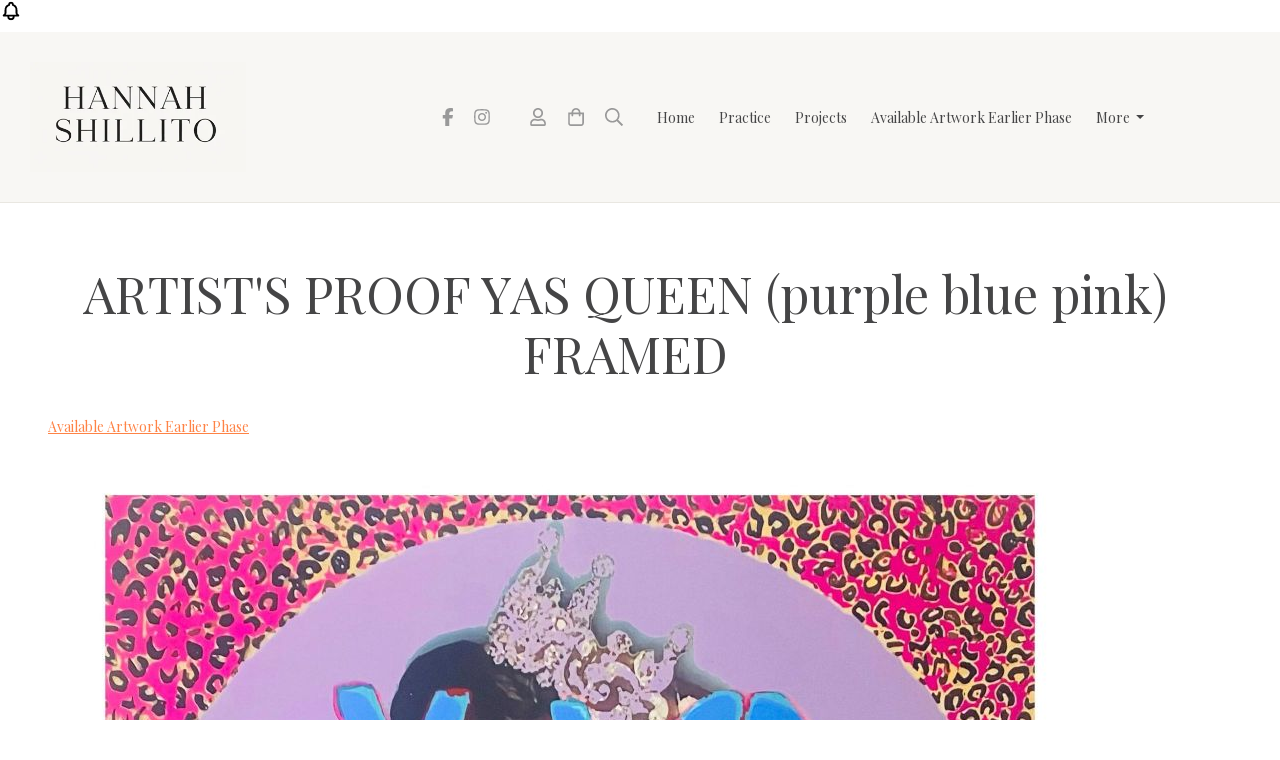

--- FILE ---
content_type: text/css;charset=utf-8
request_url: https://www.hannahshillitoart.com/palette.css?204d6cfb21819f463e8168d7429634c4
body_size: 2651
content:
/** default Palette **/
:root {
	--colour-content_background-r: 255;
	--colour-content_background-g: 255;
	--colour-content_background-b: 255;
	--colour-content_background: #ffffff;
	--colour-alt_content_background-r: 227;
	--colour-alt_content_background-g: 224;
	--colour-alt_content_background-b: 215;
	--colour-alt_content_background: #e3e0d7;
	--colour-alternative_content_background-r: 255;
	--colour-alternative_content_background-g: 255;
	--colour-alternative_content_background-b: 255;
	--colour-alternative_content_background: #ffffff;
	--colour-alternative_content_background: color-mix(in srgb, var(--colour-content_background), #ffffff 50%);
	--colour-alt_alternative_content_background-r: 69;
	--colour-alt_alternative_content_background-g: 69;
	--colour-alt_alternative_content_background-b: 70;
	--colour-alt_alternative_content_background: #454546;
	--colour-alt_alternative_content_background: color-mix(in srgb, var(--colour-alt_accent), #ffffff 40%);
	--colour-content_text-r: 69;
	--colour-content_text-g: 69;
	--colour-content_text-b: 70;
	--colour-content_text: #454546;
	--colour-alt_content_text-r: 69;
	--colour-alt_content_text-g: 69;
	--colour-alt_content_text-b: 70;
	--colour-alt_content_text: #454546;
	/* Loop detected in colour definition: content_link */
	--colour-content_link-r: var(--colour-content_link-r, 255);
	--colour-content_link-g: var(--colour-content_link-g, 255);
	--colour-content_link-b: var(--colour-content_link-b, 255);
	--colour-content_link: var(--colour-content_link, #ffffff);
	--colour-alt_content_link-r: 250;
	--colour-alt_content_link-g: 185;
	--colour-alt_content_link-b: 153;
	--colour-alt_content_link: #fab999;
	--colour-content_heading-r: 69;
	--colour-content_heading-g: 69;
	--colour-content_heading-b: 70;
	--colour-content_heading: #454546;
	--colour-alt_content_heading-r: 69;
	--colour-alt_content_heading-g: 69;
	--colour-alt_content_heading-b: 70;
	--colour-alt_content_heading: #454546;
	/* Loop detected in colour definition: accent */
	--colour-accent-r: var(--colour-accent-r, 255);
	--colour-accent-g: var(--colour-accent-g, 255);
	--colour-accent-b: var(--colour-accent-b, 255);
	--colour-accent: var(--colour-accent, #ffffff);
	--colour-alt_accent-r: 69;
	--colour-alt_accent-g: 69;
	--colour-alt_accent-b: 70;
	--colour-alt_accent: #454546;
	--colour-card_background-r: 255;
	--colour-card_background-g: 255;
	--colour-card_background-b: 255;
	--colour-card_background: #ffffff;
	--colour-alt_card_background-r: 227;
	--colour-alt_card_background-g: 224;
	--colour-alt_card_background-b: 215;
	--colour-alt_card_background: #e3e0d7;
	--colour-alt_card_background: color-mix(in srgb, var(--colour-alt_content_background), #ffffff 30%);
	--colour-card_text-r: var(--colour-content_text-r, 69);
	--colour-card_text-g: var(--colour-content_text-g, 69);
	--colour-card_text-b: var(--colour-content_text-b, 70);
	--colour-card_text: var(--colour-content_text, #454546);
	--colour-alt_card_text-r: 69;
	--colour-alt_card_text-g: 69;
	--colour-alt_card_text-b: 70;
	--colour-alt_card_text: #454546;
	--colour-alt_card_text: color-mix(in srgb, var(--colour-alt_content_text), #ffffff 20%);
	--colour-card_heading-r: var(--colour-content_heading-r, 69);
	--colour-card_heading-g: var(--colour-content_heading-g, 69);
	--colour-card_heading-b: var(--colour-content_heading-b, 70);
	--colour-card_heading: var(--colour-content_heading, #454546);
	--colour-alt_card_heading-r: var(--colour-alt_content_heading-r, 69);
	--colour-alt_card_heading-g: var(--colour-alt_content_heading-g, 69);
	--colour-alt_card_heading-b: var(--colour-alt_content_heading-b, 70);
	--colour-alt_card_heading: var(--colour-alt_content_heading, #454546);
	--colour-card_link-r: var(--colour-content_link-r, 255);
	--colour-card_link-g: var(--colour-content_link-g, 255);
	--colour-card_link-b: var(--colour-content_link-b, 255);
	--colour-card_link: var(--colour-content_link, #ffffff);
	--colour-alt_card_link-r: var(--colour-alt_content_link-r, 250);
	--colour-alt_card_link-g: var(--colour-alt_content_link-g, 185);
	--colour-alt_card_link-b: var(--colour-alt_content_link-b, 153);
	--colour-alt_card_link: var(--colour-alt_content_link, #fab999);
	--colour-border-r: 233;
	--colour-border-g: 231;
	--colour-border-b: 225;
	--colour-border: #e9e7e1;
	--colour-alt_border-r: 227;
	--colour-alt_border-g: 224;
	--colour-alt_border-b: 215;
	--colour-alt_border: #e3e0d7;
	--colour-alt_border: color-mix(in srgb, var(--colour-alt_content_background), #ffffff 30%);
	--colour-primary_button_background-r: var(--colour-content_link-r, 255);
	--colour-primary_button_background-g: var(--colour-content_link-g, 255);
	--colour-primary_button_background-b: var(--colour-content_link-b, 255);
	--colour-primary_button_background: var(--colour-content_link, #ffffff);
	--colour-alt_primary_button_background-r: var(--colour-alt_accent-r, 69);
	--colour-alt_primary_button_background-g: var(--colour-alt_accent-g, 69);
	--colour-alt_primary_button_background-b: var(--colour-alt_accent-b, 70);
	--colour-alt_primary_button_background: var(--colour-alt_accent, #454546);
	--colour-primary_button_text-r: 69;
	--colour-primary_button_text-g: 69;
	--colour-primary_button_text-b: 70;
	--colour-primary_button_text: #454546;
	--colour-alt_primary_button_text-r: 227;
	--colour-alt_primary_button_text-g: 224;
	--colour-alt_primary_button_text-b: 215;
	--colour-alt_primary_button_text: #e3e0d7;
	--colour-alt_primary_button_text: color-mix(in srgb, var(--colour-alt_content_background), #ffffff 30%);
	--colour-secondary_button_background-r: 255;
	--colour-secondary_button_background-g: 255;
	--colour-secondary_button_background-b: 255;
	--colour-secondary_button_background: #ffffff;
	--colour-secondary_button_background: color-mix(in srgb, var(--colour-primary_button_background), #f5f0eb 50%);
	--colour-alt_secondary_button_background-r: 69;
	--colour-alt_secondary_button_background-g: 69;
	--colour-alt_secondary_button_background-b: 70;
	--colour-alt_secondary_button_background: #454546;
	--colour-alt_secondary_button_background: color-mix(in srgb, var(--colour-alt_primary_button_background), #ffffff 40%);
	--colour-secondary_button_text-r: 69;
	--colour-secondary_button_text-g: 69;
	--colour-secondary_button_text-b: 70;
	--colour-secondary_button_text: #454546;
	--colour-alt_secondary_button_text-r: var(--colour-alt_content_heading-r, 69);
	--colour-alt_secondary_button_text-g: var(--colour-alt_content_heading-g, 69);
	--colour-alt_secondary_button_text-b: var(--colour-alt_content_heading-b, 70);
	--colour-alt_secondary_button_text: var(--colour-alt_content_heading, #454546);
	--colour-tertiary_button_outline-r: var(--colour-primary_button_background-r, 255);
	--colour-tertiary_button_outline-g: var(--colour-primary_button_background-g, 255);
	--colour-tertiary_button_outline-b: var(--colour-primary_button_background-b, 255);
	--colour-tertiary_button_outline: var(--colour-primary_button_background, #ffffff);
	--colour-alt_tertiary_button_outline-r: var(--colour-alt_primary_button_background-r, 69);
	--colour-alt_tertiary_button_outline-g: var(--colour-alt_primary_button_background-g, 69);
	--colour-alt_tertiary_button_outline-b: var(--colour-alt_primary_button_background-b, 70);
	--colour-alt_tertiary_button_outline: var(--colour-alt_primary_button_background, #454546);
	--colour-tertiary_button_text-r: var(--colour-primary_button_background-r, 255);
	--colour-tertiary_button_text-g: var(--colour-primary_button_background-g, 255);
	--colour-tertiary_button_text-b: var(--colour-primary_button_background-b, 255);
	--colour-tertiary_button_text: var(--colour-primary_button_background, #ffffff);
	--colour-alt_tertiary_button_text-r: var(--colour-alt_primary_button_background-r, 69);
	--colour-alt_tertiary_button_text-g: var(--colour-alt_primary_button_background-g, 69);
	--colour-alt_tertiary_button_text-b: var(--colour-alt_primary_button_background-b, 70);
	--colour-alt_tertiary_button_text: var(--colour-alt_primary_button_background, #454546);
	--colour-content_icon-r: 255;
	--colour-content_icon-g: 255;
	--colour-content_icon-b: 255;
	--colour-content_icon: #ffffff;
	--colour-alt_content_icon-r: 70;
	--colour-alt_content_icon-g: 70;
	--colour-alt_content_icon-b: 71;
	--colour-alt_content_icon: #464647;
	--colour-alt_content_icon: color-mix(in srgb, var(--colour-alt_content_text), #ffffff 80%);
	--colour-content__form_background-r: var(--colour-content_background-r, 255);
	--colour-content__form_background-g: var(--colour-content_background-g, 255);
	--colour-content__form_background-b: var(--colour-content_background-b, 255);
	--colour-content__form_background: var(--colour-content_background, #ffffff);
	--colour-alt_content__form_background-r: var(--colour-content_background-r, 255);
	--colour-alt_content__form_background-g: var(--colour-content_background-g, 255);
	--colour-alt_content__form_background-b: var(--colour-content_background-b, 255);
	--colour-alt_content__form_background: var(--colour-content_background, #ffffff);
	--colour-content__form_text-r: 69;
	--colour-content__form_text-g: 69;
	--colour-content__form_text-b: 70;
	--colour-content__form_text: #454546;
	--colour-alt_content__form_text-r: var(--colour-content_text-r, 69);
	--colour-alt_content__form_text-g: var(--colour-content_text-g, 69);
	--colour-alt_content__form_text-b: var(--colour-content_text-b, 70);
	--colour-alt_content__form_text: var(--colour-content_text, #454546);
	--colour-accent_best_text-r: 0;
	--colour-accent_best_text-g: 0;
	--colour-accent_best_text-b: 0;
	--colour-accent_best_text: #000000;
	--colour-accent_best_text: oklch(from var(--colour-accent) clamp(0, (l / 0.7 - 1) * -infinity, 1) 0 h);
	--colour-header__accent_icon-r: 255;
	--colour-header__accent_icon-g: 255;
	--colour-header__accent_icon-b: 255;
	--colour-header__accent_icon: #ffffff;
	--colour-footer__accent_background-r: var(--colour-alternative_content_background-r, 255);
	--colour-footer__accent_background-g: var(--colour-alternative_content_background-g, 255);
	--colour-footer__accent_background-b: var(--colour-alternative_content_background-b, 255);
	--colour-footer__accent_background: var(--colour-alternative_content_background, #ffffff);
	--colour-footer__accent_text-r: var(--colour-footer__text-r, 69);
	--colour-footer__accent_text-g: var(--colour-footer__text-g, 69);
	--colour-footer__accent_text-b: var(--colour-footer__text-b, 70);
	--colour-footer__accent_text: var(--colour-footer__text, #454546);
	--colour-footer__background-r: var(--colour-alt_content_background-r, 227);
	--colour-footer__background-g: var(--colour-alt_content_background-g, 224);
	--colour-footer__background-b: var(--colour-alt_content_background-b, 215);
	--colour-footer__background: var(--colour-alt_content_background, #e3e0d7);
	--colour-footer__border-r: 255;
	--colour-footer__border-g: 255;
	--colour-footer__border-b: 255;
	--colour-footer__border: #ffffff;
	--colour-footer__heading-r: 255;
	--colour-footer__heading-g: 255;
	--colour-footer__heading-b: 255;
	--colour-footer__heading: #ffffff;
	--colour-footer__icon-r: var(--colour-footer__heading-r, 255);
	--colour-footer__icon-g: var(--colour-footer__heading-g, 255);
	--colour-footer__icon-b: var(--colour-footer__heading-b, 255);
	--colour-footer__icon: var(--colour-footer__heading, #ffffff);
	--colour-footer__text-r: 69;
	--colour-footer__text-g: 69;
	--colour-footer__text-b: 70;
	--colour-footer__text: #454546;
	--colour-header__accent_background-r: 227;
	--colour-header__accent_background-g: 224;
	--colour-header__accent_background-b: 215;
	--colour-header__accent_background: #e3e0d7;
	--colour-header__accent_text-r: 255;
	--colour-header__accent_text-g: 255;
	--colour-header__accent_text-b: 255;
	--colour-header__accent_text: #ffffff;
	--colour-header__background-r: 248;
	--colour-header__background-g: 247;
	--colour-header__background-b: 244;
	--colour-header__background: #f8f7f4;
	--colour-header__border-r: 233;
	--colour-header__border-g: 231;
	--colour-header__border-b: 225;
	--colour-header__border: #e9e7e1;
	--colour-header__dropdown_background-r: 255;
	--colour-header__dropdown_background-g: 255;
	--colour-header__dropdown_background-b: 255;
	--colour-header__dropdown_background: #ffffff;
	--colour-header__dropdown_border-r: 227;
	--colour-header__dropdown_border-g: 224;
	--colour-header__dropdown_border-b: 215;
	--colour-header__dropdown_border: #e3e0d7;
	--colour-header__dropdown_text-r: 69;
	--colour-header__dropdown_text-g: 69;
	--colour-header__dropdown_text-b: 70;
	--colour-header__dropdown_text: #454546;
	--colour-header__icon-r: 153;
	--colour-header__icon-g: 153;
	--colour-header__icon-b: 153;
	--colour-header__icon: #999999;
	--colour-header__logo_text-r: 255;
	--colour-header__logo_text-g: 255;
	--colour-header__logo_text-b: 255;
	--colour-header__logo_text: #ffffff;
	--colour-header__menu_text-r: 69;
	--colour-header__menu_text-g: 69;
	--colour-header__menu_text-b: 70;
	--colour-header__menu_text: #454546;
	--colour-content_text_muted-r: 69;
	--colour-content_text_muted-g: 69;
	--colour-content_text_muted-b: 70;
	--colour-content_text_muted: #454546;
	--colour-content_text_muted: oklch(from var(--colour-content_text) calc(l + 0.2) c h);
	--colour-border_best_text-r: 0;
	--colour-border_best_text-g: 0;
	--colour-border_best_text-b: 0;
	--colour-border_best_text: #000000;
	--colour-border_best_text: oklch(from var(--colour-border) clamp(0, (l / 0.7 - 1) * -infinity, 1) 0 h);
	@supports (color: contrast-color(red)) {
		--colour-border_best_text: contrast-color(var(--colour-border));
	}

}

/** contrast Palette **/
.palette-contrast {
	--colour-content_background-r: var(--colour-alt_content_background-r);
	--colour-content_background-g: var(--colour-alt_content_background-g);
	--colour-content_background-b: var(--colour-alt_content_background-b);
	--colour-content_background: var(--colour-alt_content_background);
	--colour-alternative_content_background-r: var(--colour-alt_alternative_content_background-r);
	--colour-alternative_content_background-g: var(--colour-alt_alternative_content_background-g);
	--colour-alternative_content_background-b: var(--colour-alt_alternative_content_background-b);
	--colour-alternative_content_background: var(--colour-alt_alternative_content_background);
	--colour-content_text-r: var(--colour-alt_content_text-r);
	--colour-content_text-g: var(--colour-alt_content_text-g);
	--colour-content_text-b: var(--colour-alt_content_text-b);
	--colour-content_text: var(--colour-alt_content_text);
	--colour-content_link-r: var(--colour-alt_content_link-r);
	--colour-content_link-g: var(--colour-alt_content_link-g);
	--colour-content_link-b: var(--colour-alt_content_link-b);
	--colour-content_link: var(--colour-alt_content_link);
	--colour-content_heading-r: var(--colour-alt_content_heading-r);
	--colour-content_heading-g: var(--colour-alt_content_heading-g);
	--colour-content_heading-b: var(--colour-alt_content_heading-b);
	--colour-content_heading: var(--colour-alt_content_heading);
	--colour-accent-r: var(--colour-alt_accent-r);
	--colour-accent-g: var(--colour-alt_accent-g);
	--colour-accent-b: var(--colour-alt_accent-b);
	--colour-accent: var(--colour-alt_accent);
	--colour-card_background-r: var(--colour-alt_card_background-r);
	--colour-card_background-g: var(--colour-alt_card_background-g);
	--colour-card_background-b: var(--colour-alt_card_background-b);
	--colour-card_background: var(--colour-alt_card_background);
	--colour-card_text-r: var(--colour-alt_card_text-r);
	--colour-card_text-g: var(--colour-alt_card_text-g);
	--colour-card_text-b: var(--colour-alt_card_text-b);
	--colour-card_text: var(--colour-alt_card_text);
	--colour-card_heading-r: var(--colour-alt_card_heading-r);
	--colour-card_heading-g: var(--colour-alt_card_heading-g);
	--colour-card_heading-b: var(--colour-alt_card_heading-b);
	--colour-card_heading: var(--colour-alt_card_heading);
	--colour-card_link-r: var(--colour-alt_card_link-r);
	--colour-card_link-g: var(--colour-alt_card_link-g);
	--colour-card_link-b: var(--colour-alt_card_link-b);
	--colour-card_link: var(--colour-alt_card_link);
	--colour-border-r: var(--colour-alt_border-r);
	--colour-border-g: var(--colour-alt_border-g);
	--colour-border-b: var(--colour-alt_border-b);
	--colour-border: var(--colour-alt_border);
	--colour-primary_button_background-r: var(--colour-alt_primary_button_background-r);
	--colour-primary_button_background-g: var(--colour-alt_primary_button_background-g);
	--colour-primary_button_background-b: var(--colour-alt_primary_button_background-b);
	--colour-primary_button_background: var(--colour-alt_primary_button_background);
	--colour-primary_button_text-r: var(--colour-alt_primary_button_text-r);
	--colour-primary_button_text-g: var(--colour-alt_primary_button_text-g);
	--colour-primary_button_text-b: var(--colour-alt_primary_button_text-b);
	--colour-primary_button_text: var(--colour-alt_primary_button_text);
	--colour-secondary_button_background-r: var(--colour-alt_secondary_button_background-r);
	--colour-secondary_button_background-g: var(--colour-alt_secondary_button_background-g);
	--colour-secondary_button_background-b: var(--colour-alt_secondary_button_background-b);
	--colour-secondary_button_background: var(--colour-alt_secondary_button_background);
	--colour-secondary_button_text-r: var(--colour-alt_secondary_button_text-r);
	--colour-secondary_button_text-g: var(--colour-alt_secondary_button_text-g);
	--colour-secondary_button_text-b: var(--colour-alt_secondary_button_text-b);
	--colour-secondary_button_text: var(--colour-alt_secondary_button_text);
	--colour-tertiary_button_outline-r: var(--colour-alt_tertiary_button_outline-r);
	--colour-tertiary_button_outline-g: var(--colour-alt_tertiary_button_outline-g);
	--colour-tertiary_button_outline-b: var(--colour-alt_tertiary_button_outline-b);
	--colour-tertiary_button_outline: var(--colour-alt_tertiary_button_outline);
	--colour-tertiary_button_text-r: var(--colour-alt_tertiary_button_text-r);
	--colour-tertiary_button_text-g: var(--colour-alt_tertiary_button_text-g);
	--colour-tertiary_button_text-b: var(--colour-alt_tertiary_button_text-b);
	--colour-tertiary_button_text: var(--colour-alt_tertiary_button_text);
	--colour-content_icon-r: var(--colour-alt_content_icon-r);
	--colour-content_icon-g: var(--colour-alt_content_icon-g);
	--colour-content_icon-b: var(--colour-alt_content_icon-b);
	--colour-content_icon: var(--colour-alt_content_icon);
	--colour-content__form_background-r: var(--colour-alt_content__form_background-r);
	--colour-content__form_background-g: var(--colour-alt_content__form_background-g);
	--colour-content__form_background-b: var(--colour-alt_content__form_background-b);
	--colour-content__form_background: var(--colour-alt_content__form_background);
	--colour-content__form_text-r: var(--colour-alt_content__form_text-r);
	--colour-content__form_text-g: var(--colour-alt_content__form_text-g);
	--colour-content__form_text-b: var(--colour-alt_content__form_text-b);
	--colour-content__form_text: var(--colour-alt_content__form_text);
}

/* ---------------------------------
Misc
--------------------------------- */
.text-muted {
    color: var(--content_text_muted);
}

/* ---------------------------------
Incorporate header into first block
--------------------------------- */
.header--incorporated:not(.is-stuck):not(.is-hidden) .s-header__bar.s-header__bar--navigation {
	background-color: var(--colour-content_background);
}

.header--incorporated:not(.is-stuck):not(.is-hidden) .s-header__menu-toggle .hamburger,
.header--incorporated:not(.is-stuck):not(.is-hidden) a .icon,
.header--incorporated:not(.is-stuck):not(.is-hidden) .s-header__bar:not(.s-header__bar--navigation) .icon,
.header--incorporated:not(.is-stuck):not(.is-hidden) .s-header__bar a .icon,
.header--incorporated:not(.is-stuck):not(.is-hidden) .s-header__bar .icon a,
.header--incorporated:not(.is-stuck):not(.is-hidden) .sm-shop .sm-shop-toggle__icon {
	fill: var(--colour-content_heading);
	color: var(--colour-content_heading);
}

.header--incorporated:not(.is-stuck):not(.is-hidden) .s-header__bar,
.header--incorporated:not(.is-stuck):not(.is-hidden) .sm-shop a,
.header--incorporated:not(.is-stuck):not(.is-hidden) .logo--text {
	color: var(--colour-content_heading);
}

.header--incorporated:not(.is-stuck):not(.is-hidden) .sm-menu > li > a > .sub-arrow {
	border-color: var(--colour-content_heading) transparent transparent transparent;
}

.header--incorporated:not(.is-stuck):not(.is-hidden) .s-header__bar--border,
.header--incorporated:not(.is-stuck):not(.is-hidden) .s-navigation--border {
	border-color: var(--colour-border);
}

.header--incorporated:not(.is-stuck):not(.is-hidden) .s-header__item--tagline p {
	color: var(--colour-content_text);
}

.header--incorporated:not(.is-stuck):not(.is-hidden) .s-header__item--tagline .heading {
	color: var(--colour-content_text);
}

@media (min-width: 768px) {
	.header--incorporated:not(.is-stuck):not(.is-hidden) .sm-menu:not(.is-mobile-menu) a {
		color: var(--colour-content_heading);
	}
}

/* -----------------------------------------
Incorporate header (specific to new headers)
------------------------------------------ */
.header--incorporated:not(.is-stuck):not(.is-hidden) .b-header {
	color: var(--colour-content_text);
	border-color: var(--colour-border);
}

.header--incorporated:not(.is-stuck):not(.is-hidden) .b-header .logo,
.header--incorporated:not(.is-stuck):not(.is-hidden) .b-header .heading,
.header--incorporated:not(.is-stuck):not(.is-hidden) .b-header .subheading {
	color: var(--colour-content_heading);
}

.header--incorporated:not(.is-stuck):not(.is-hidden) .b-header .icon,
.header--incorporated:not(.is-stuck):not(.is-hidden) .b-header .icon::before,
.header--incorporated:not(.is-stuck):not(.is-hidden) .b-header .icon::after {
	color: var(--colour-content_icon);
}

.header--incorporated:not(.is-stuck):not(.is-hidden) .b-header .b-header__bar.is-solid,
.header--incorporated:not(.is-stuck):not(.is-hidden) .b-header .b-header__bar .b-header__bar-bg,
.header--incorporated:not(.is-stuck):not(.is-hidden) .b-header .b-header__menu-bar.is-solid,
.header--incorporated:not(.is-stuck):not(.is-hidden) .b-header .b-header__menu-bar .b-header__bar-bg {
	background-color: var(--colour-content_background);
}

.header--incorporated:not(.is-stuck):not(.is-hidden) .b-header .b-header__bar,
.header--incorporated:not(.is-stuck):not(.is-hidden) .b-header .b-header__bar::before,
.header--incorporated:not(.is-stuck):not(.is-hidden) .b-header .b-header__menu-bar,
.header--incorporated:not(.is-stuck):not(.is-hidden) .b-header .b-header__menu-bar::before {
	border-color: var(--colour-border);
}

/* ---------------------------------
Non content builder classes
--------------------------------- */
.card {
	background-color: var(--colour-card_background);
	color: var(--colour-card_text);
}

.card-heading-color {
	color: var(--colour-card_heading);
}

.card-text-color {
	color: var(--colour-card_text);
}

.card-link-color {
	color: var(--colour-card_link);
}

.card-link-fill {
	fill: var(--colour-card_link);
}

.border-color,
.border-color::before {
	border-color: var(--colour-border);
}

.accent-color {
	color: var(--colour-accent);
}

.accent-fill {
	fill: var(--colour-accent);
}

.heading-color {
	color: var(--colour-content_heading);
}

.heading-fill {
	fill: var(--colour-content_heading);
}

.link-color {
	color: var(--colour-content_link);
}

.text-color {
	color: var(--colour-content_text);
}


/* ---------------------------------
Buttons
--------------------------------- */
.btn--primary,
.button--primary {
	border-color: var(--colour-primary_button_background);
	background-color: var(--colour-primary_button_background);
	color: var(--colour-primary_button_text);
}

.btn--secondary,
.button--secondary {
	border-color: var(--colour-secondary_button_background);
	background-color: var(--colour-secondary_button_background);
	color: var(--colour-secondary_button_text);
}

.btn--tertiary,
.button--tertiary {
	border-color: var(--colour-tertiary_button_outline);
	color: var(--colour-tertiary_button_text);
}

.btn--primary.btn--loading::after,
.button--primary.button--loading::after {
	border-left-color: var(--colour-primary_button_text);
	border-bottom-color: var(--colour-primary_button_text);
}

.btn--secondary.btn--loading::after,
.button--secondary.button--loading::after {
	border-left-color: var(--colour-secondary_button_text);
	border-bottom-color: var(--colour-secondary_button_text);
}

.btn--tertiary.btn--loading::after,
.button--tertiary.button--loading::after {
	border-left-color: var(--colour-tertiary_button_text);
	border-bottom-color: var(--colour-tertiary_button_text);
}


/* ---------------------------------
Shop
--------------------------------- */
.shop-category .shop-search .button {
	border-color: var(--colour-border);
	background-color: var(--colour-content__form_background);
	color: var(--colour-content__form_text);
}

.shop-category .shop-quantity .shop-quantity__btn {
	border-color: var(--colour-border);
	background-color: var(--colour-border);
	color: var(--colour-border_best_text);
}


/* ---------------------------------
Modals
--------------------------------- */
.modal .modal__container {
	background-color: var(--colour-content_background);
}

.modal .modal__title,
.modal .modal__close {
	color: var(--colour-content_heading);
}

.modal .modal__content {
	color: var(--colour-content_text);
}


/* ---------------------------------
Livesites (Shop, Checkout, Accounts, etc)
--------------------------------- */
.text-input,
.dropdown-select,
.checkbox-input,
.radio-input,
.form-fields--radio-list .form-fields__field,
.text-panel,
.faux-dropdown-select {
	border-color: var(--colour-border);
	background-color: var(--colour-content__form_background);
	color: var(--colour-content__form_text);
}

.hr-text::after,
.hr-text::before {
	background-color: var(--colour-border);
}

.text-input::placeholder {
	color: var(--colour-content_text);
}

.checkbox-input:checked,
.radio-input:checked {
	border-color: var(--colour-primary_button_background);
	background-color: var(--colour-primary_button_background);
}

.radio-input:after,
.checkbox-input:after,
.order-summary__button .btn::after {
	background-color: var(--colour-primary_button_text);
}

.loader:before {
	border-color: var(--colour-border);
	border-top-color: var(--colour-card_link);
}
